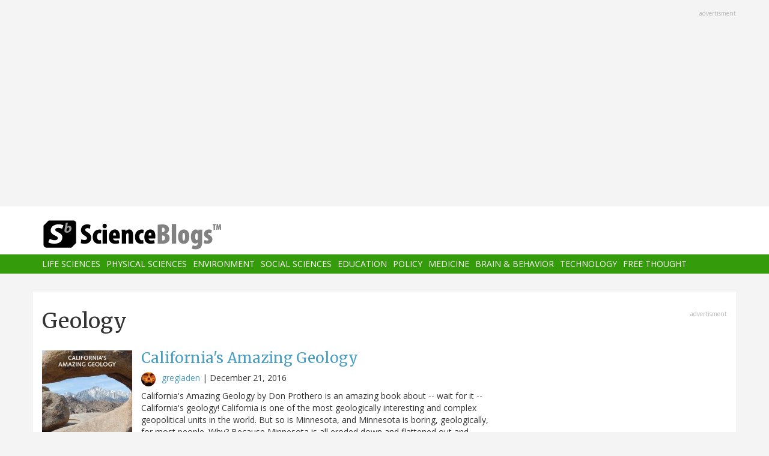

--- FILE ---
content_type: text/html; charset=UTF-8
request_url: https://scienceblogs.com/tag/geology
body_size: 14796
content:
<!DOCTYPE html>
<html  lang="en" dir="ltr" prefix="content: http://purl.org/rss/1.0/modules/content/  dc: http://purl.org/dc/terms/  foaf: http://xmlns.com/foaf/0.1/  og: http://ogp.me/ns#  rdfs: http://www.w3.org/2000/01/rdf-schema#  schema: http://schema.org/  sioc: http://rdfs.org/sioc/ns#  sioct: http://rdfs.org/sioc/types#  skos: http://www.w3.org/2004/02/skos/core#  xsd: http://www.w3.org/2001/XMLSchema# ">
  <head>
    <meta charset="utf-8" />
<script async src="https://www.googletagmanager.com/gtag/js?id=UA-163469-3"></script>
<script>window.dataLayer = window.dataLayer || [];function gtag(){dataLayer.push(arguments)};gtag("js", new Date());gtag("set", "developer_id.dMDhkMT", true);gtag("config", "UA-163469-3", {"groups":"default","anonymize_ip":true,"page_placeholder":"PLACEHOLDER_page_path","allow_ad_personalization_signals":false});</script>
<link rel="canonical" href="https://scienceblogs.com/tag/geology" />
<meta name="Generator" content="Drupal 10 (https://www.drupal.org)" />
<meta name="MobileOptimized" content="width" />
<meta name="HandheldFriendly" content="true" />
<meta name="viewport" content="width=device-width, initial-scale=1.0" />
<link rel="icon" href="/files/favicon.ico" type="image/vnd.microsoft.icon" />
<link rel="alternate" type="application/rss+xml" title="Geology" href="https://scienceblogs.com/taxonomy/term/4488/feed" />

    <title>Geology | ScienceBlogs</title>
    <link rel="stylesheet" media="all" href="/files/css/css_8R_fjceEk69_m1eiYGErN5Ta4vFBMUfZCxv7zWc9n5A.css?delta=0&amp;language=en&amp;theme=sciblogs_bs&amp;include=eJwrTs5MyslPL45PKtZPz8lPSszRLS6pzMnMS9cpriwuSc3VT0osTtUpy0wtL9YHk3q5-SmlOakAi58WaA" />
<link rel="stylesheet" media="all" href="//fonts.googleapis.com/css?family=Merriweather:400,700|Open+Sans:400,400i,700" />
<link rel="stylesheet" media="all" href="//netdna.bootstrapcdn.com/font-awesome/4.7.0/css/font-awesome.css" />
<link rel="stylesheet" media="all" href="/files/css/css_5ozCx6MDxJG6eo7IgcshNCKzsUNZM3aPQZQnk48Y5aY.css?delta=3&amp;language=en&amp;theme=sciblogs_bs&amp;include=eJwrTs5MyslPL45PKtZPz8lPSszRLS6pzMnMS9cpriwuSc3VT0osTtUpy0wtL9YHk3q5-SmlOakAi58WaA" />

    
  </head>
  <body class="path-taxonomy has-glyphicons">
    <a href="#main-content" class="visually-hidden focusable skip-link">
      Skip to main content
    </a>
    
      <div class="dialog-off-canvas-main-canvas" data-off-canvas-main-canvas>
    
      <div class="container">
      <div class="row" role="heading">
        


  <div class="region region-header">
    <section id="block-adsh" class="block block-block-content block-block-contentb68b799b-9bbd-4906-8b35-d80453f6f263 clearfix block-ads">
  <div class="ads-note">Advertisment</div>
    <script async src="//pagead2.googlesyndication.com/pagead/js/adsbygoogle.js"></script>
    <!-- SB Leaderboard Responsive -->
    <ins class="adsbygoogle"
         style="display:block"
         data-ad-client="ca-pub-5976931228913298"
         data-ad-slot="2767117744"
         data-ad-format="auto"></ins>
    <script>
    (adsbygoogle = window.adsbygoogle || []).push({});
    </script> 
</section>


  </div>

      </div>
    </div>
  
          <header class="navbar navbar-default container-fluid" id="navbar" role="banner">
              <div class="container">
            <div class="navbar-header">
        


  <div class="region region-navigation">
          <a class="logo navbar-btn col-sm-4" href="/" title="Home" rel="home">
      <img src="/themes/custom/sciblogs_bs/logo.svg" alt="Home" />
    </a>
      
  </div>

                          <button type="button" class="navbar-toggle" data-toggle="collapse" data-target="#navbar-collapse">
            <span class="sr-only">Toggle navigation</span>
            <span class="icon-bar"></span>
            <span class="icon-bar"></span>
            <span class="icon-bar"></span>
          </button>
              </div>
              </div>
            
                    <div id="navbar-collapse" class="navbar-collapse collapse">
          <div class="container">
            


  <div class="region region-navigation-collapsible">
    <nav role="navigation" aria-labelledby="block-sciblogs-bs-main-menu-menu" id="block-sciblogs-bs-main-menu">
            <h2 class="sr-only" id="block-sciblogs-bs-main-menu-menu">Main navigation</h2>

      
      <ul class="menu menu--main nav navbar-nav">
                      <li class="first">
                                        <a href="/channel/life-sciences" data-drupal-link-system-path="taxonomy/term/37591">Life Sciences</a>
              </li>
                      <li>
                                        <a href="/channel/physical-sciences" data-drupal-link-system-path="taxonomy/term/37592">Physical Sciences</a>
              </li>
                      <li>
                                        <a href="/channel/environment" data-drupal-link-system-path="taxonomy/term/37590">Environment</a>
              </li>
                      <li>
                                        <a href="/channel/social-sciences" data-drupal-link-system-path="taxonomy/term/37593">Social Sciences</a>
              </li>
                      <li>
                                        <a href="/channel/education" data-drupal-link-system-path="taxonomy/term/37594">Education</a>
              </li>
                      <li>
                                        <a href="/channel/policy" data-drupal-link-system-path="taxonomy/term/37595">Policy</a>
              </li>
                      <li>
                                        <a href="/channel/medicine" data-drupal-link-system-path="taxonomy/term/37596">Medicine</a>
              </li>
                      <li>
                                        <a href="/channel/brain-and-behavior" data-drupal-link-system-path="taxonomy/term/37597">Brain &amp; Behavior</a>
              </li>
                      <li>
                                        <a href="/channel/technology" data-drupal-link-system-path="taxonomy/term/37598">Technology</a>
              </li>
                      <li class="last">
                                        <a href="/channel/free-thought" data-drupal-link-system-path="taxonomy/term/37599">Free Thought</a>
              </li>
        </ul>
  

  </nav>

  </div>

          </div>
        </div>
            
    </header>
  



  <div role="main" class="main-container container js-quickedit-main-content">
    <div class="row">

                  <section class="col-md-8">

                
                                      



                          
                          <div class="row">
            
          </div>
        
                          <a id="main-content"></a>
          
  
    


  <div class="region region-content">
      
<div data-drupal-messages-fallback class="hidden"></div>
    <h1 class="page-header">Geology</h1>

  <div class="views-element-container form-group"><div class="view view-taxonomy-feed view-id-taxonomy_feed view-display-id-page_1 js-view-dom-id-264f4b8be3d658ebfc724f681650326cfccbd795563d11b4de674f67e60ca5b2">
  
    
      
      <div class="view-content">
          <div class="m-bot-45 views-row"><div class="views-field views-field-field-blog-image"><div class="field-content">  <a href="/gregladen/2016/12/21/california-geology-don-prothero-text-book-review" hreflang="und"><img loading="lazy" src="/files/styles/thumbnail_square/public/gregladen/files/2016/12/9781498707916.jpg?itok=tVefD_T0" width="150" height="150" typeof="foaf:Image" class="img-responsive" />

</a>
</div></div><div class="views-field views-field-title"><h3 class="field-content"><a href="/gregladen/2016/12/21/california-geology-don-prothero-text-book-review" hreflang="und">California&#039;s Amazing Geology</a></h3></div><div class="views-field views-field-nothing"><span class="field-content"><div class="byline"><span class="byline-category"></span> <span class="byline-userpic-small">  <a href="/author/gregladen" hreflang="en"><img loading="lazy" src="/files/styles/user_small/public/pictures/HumanEvolutionIcon350-120x120.jpg?itok=FW4gS0kb" width="36" height="36" alt="" typeof="Image" class="img-responsive" />

</a>
</span>  <a href="/author/gregladen" hreflang="en">gregladen</a> | <time datetime="2016-12-21T09:35:41-05:00">December 21, 2016</time>
</div></span></div><div class="views-field views-field-body"><span class="field-content">California's Amazing Geology by Don Prothero is an amazing book about -- wait for it -- California's geology! 
California is one of the most geologically interesting and complex geopolitical units in the world. But so is Minnesota, and Minnesota is boring, geologically, for most people. Why? Because Minnesota is all eroded down and flattened out and covered with glacial till, so most of the interesting geology is buried, while California is actively engaged in its own geology in a spectacular and visually appealing way! 
Lots of places have volcanoes. California has volcanoes that blow up, or…</span></div></div>
    <div class="m-bot-45 views-row"><div class="views-field views-field-field-blog-image"><div class="field-content">  <a href="/gregladen/2016/05/26/grand_canyon_monument_to_ancient_earth_science_vs_creationism_book" hreflang="und"><img loading="lazy" src="/files/styles/thumbnail_square/public/gregladen/files/2016/05/9780825444210.jpg?itok=1hRTgaPy" width="150" height="150" typeof="foaf:Image" class="img-responsive" />

</a>
</div></div><div class="views-field views-field-title"><h3 class="field-content"><a href="/gregladen/2016/05/26/grand_canyon_monument_to_ancient_earth_science_vs_creationism_book" hreflang="und">The Grand Canyon: Monument To An Ancient Earth. Great new book.</a></h3></div><div class="views-field views-field-nothing"><span class="field-content"><div class="byline"><span class="byline-category"></span> <span class="byline-userpic-small">  <a href="/author/gregladen" hreflang="en"><img loading="lazy" src="/files/styles/user_small/public/pictures/HumanEvolutionIcon350-120x120.jpg?itok=FW4gS0kb" width="36" height="36" alt="" typeof="Image" class="img-responsive" />

</a>
</span>  <a href="/author/gregladen" hreflang="en">gregladen</a> | <time datetime="2016-05-26T06:14:16-04:00">May 26, 2016</time>
</div></span></div><div class="views-field views-field-body"><span class="field-content">I want to tell you about a great new book that has one forgivable flaw, which I’ll mention at the end. But first, a word from Bizarro Land. This is about the Grand Canyon. 
I would think that the Grand Canyon would be the last thing that creationists would point to as proof of a young earth (several thousands of years old). Just go look at the Grand Canyon. One of the top major layers, the Kaibab Formation, is around 300 to 400 feet thick and made mostly of limestone.  That would take a long time to form. But wait, there's more. Within the Kaibab limestone there are also different sorts of…</span></div></div>
    <div class="m-bot-45 views-row"><div class="views-field views-field-field-blog-image"><div class="field-content">  <a href="/gregladen/2016/03/01/earthquake-time-bombs-by-robert-yeats" hreflang="und"><img loading="lazy" src="/files/styles/thumbnail_square/public/gregladen/files/2016/03/Screen-Shot-2016-03-01-at-11.21.32-AM.png?itok=OtgeSl5-" width="150" height="150" typeof="foaf:Image" class="img-responsive" />

</a>
</div></div><div class="views-field views-field-title"><h3 class="field-content"><a href="/gregladen/2016/03/01/earthquake-time-bombs-by-robert-yeats" hreflang="und">Earthquake Time Bombs by Robert Yeats</a></h3></div><div class="views-field views-field-nothing"><span class="field-content"><div class="byline"><span class="byline-category"></span> <span class="byline-userpic-small">  <a href="/author/gregladen" hreflang="en"><img loading="lazy" src="/files/styles/user_small/public/pictures/HumanEvolutionIcon350-120x120.jpg?itok=FW4gS0kb" width="36" height="36" alt="" typeof="Image" class="img-responsive" />

</a>
</span>  <a href="/author/gregladen" hreflang="en">gregladen</a> | <time datetime="2016-03-01T05:43:11-05:00">March 1, 2016</time>
</div></span></div><div class="views-field views-field-body"><span class="field-content">The Great San Francisco Earthquake(s)
On October 8th, 1865, the "Great San Francisco Earthquake" hit south of the city of San Francisco, magnitude 6.3.
On October 21st, 1868, the 'Great San Francisco Earthquake" hit near Haywards, east of the city, across the bay, magnitude 6.8.
On April 18th, 1906, the "Great San Francisco Earthquake" hit the Bay Area, magnitude 7.6.
The death tolls were unknown (but small), 30, and about 3,000, respectively.  
Eighteen significant earthquakes happened after that (and five or so had happened between the first "great quakes") before February 9th, 1971, when…</span></div></div>
    <div class="m-bot-45 views-row"><div class="views-field views-field-field-blog-image"><div class="field-content">  <a href="/gregladen/2015/04/24/yellowstone-deep-magma-chamber-found" hreflang="und"><img loading="lazy" src="/files/styles/thumbnail_square/public/gregladen/files/2015/04/F4.large-1.jpg?itok=hzDVFv9L" width="150" height="150" typeof="foaf:Image" class="img-responsive" />

</a>
</div></div><div class="views-field views-field-title"><h3 class="field-content"><a href="/gregladen/2015/04/24/yellowstone-deep-magma-chamber-found" hreflang="und">Link Between Yellowstone And The Magma Plume Found, Imaged</a></h3></div><div class="views-field views-field-nothing"><span class="field-content"><div class="byline"><span class="byline-category"></span> <span class="byline-userpic-small">  <a href="/author/gregladen" hreflang="en"><img loading="lazy" src="/files/styles/user_small/public/pictures/HumanEvolutionIcon350-120x120.jpg?itok=FW4gS0kb" width="36" height="36" alt="" typeof="Image" class="img-responsive" />

</a>
</span>  <a href="/author/gregladen" hreflang="en">gregladen</a> | <time datetime="2015-04-24T12:14:36-04:00">April 24, 2015</time>
</div></span></div><div class="views-field views-field-body"><span class="field-content">It is like finding a leak in your roof. I remember once up at the cabin, noticing that my waders were full of water and pointing this out to my wife. 
"You're supposed to hang the waders upside down.  Keeps dead mice from falling in there." 
Well, I thought, if any mice fell in these waders and weren't dead, they'd drown for sure.  Anyway, I traced the leak to a part of the ceiling in the closet.  Eventually I was able to find the place in the attic where the water was probably going down into the closet, but by this time the torrential rain storms that had preceded the discovery of Lake…</span></div></div>
    <div class="m-bot-45 views-row"><div class="views-field views-field-field-blog-image"><div class="field-content">  <a href="/gregladen/2015/04/22/calbuco-volcano-erupting" hreflang="und"><img loading="lazy" src="/files/styles/thumbnail_square/public/gregladen/files/2015/04/Screen-Shot-2015-04-22-at-9.13.13-PM.png?itok=ETJV7D8I" width="150" height="150" typeof="foaf:Image" class="img-responsive" />

</a>
</div></div><div class="views-field views-field-title"><h3 class="field-content"><a href="/gregladen/2015/04/22/calbuco-volcano-erupting" hreflang="und">Calbuco Volcano Erupting</a></h3></div><div class="views-field views-field-nothing"><span class="field-content"><div class="byline"><span class="byline-category"></span> <span class="byline-userpic-small">  <a href="/author/gregladen" hreflang="en"><img loading="lazy" src="/files/styles/user_small/public/pictures/HumanEvolutionIcon350-120x120.jpg?itok=FW4gS0kb" width="36" height="36" alt="" typeof="Image" class="img-responsive" />

</a>
</span>  <a href="/author/gregladen" hreflang="en">gregladen</a> | <time datetime="2015-04-22T15:14:12-04:00">April 22, 2015</time>
</div></span></div><div class="views-field views-field-body"><span class="field-content">Calbuco is a volcano in southern Chile.  This one erupts fairly frequently averaging about every 20 years, sometimes quite impresively.  The largest eruption during historic times in Chile occurred at Calbuco in 1894.  
It is erupting now. Evacuations have been ordered.  Here is some amazing footage:
</span></div></div>
    <div class="m-bot-45 views-row"><div class="views-field views-field-field-blog-image"><div class="field-content">  <a href="/gregladen/2014/10/18/how-many-lakes-are-there" hreflang="und"><img loading="lazy" src="/files/styles/thumbnail_square/public/gregladen/files/2014/10/Distribution-of-lakes.png?itok=EDijcwp2" width="150" height="150" typeof="foaf:Image" class="img-responsive" />

</a>
</div></div><div class="views-field views-field-title"><h3 class="field-content"><a href="/gregladen/2014/10/18/how-many-lakes-are-there" hreflang="und">How many lakes are there?</a></h3></div><div class="views-field views-field-nothing"><span class="field-content"><div class="byline"><span class="byline-category"></span> <span class="byline-userpic-small">  <a href="/author/gregladen" hreflang="en"><img loading="lazy" src="/files/styles/user_small/public/pictures/HumanEvolutionIcon350-120x120.jpg?itok=FW4gS0kb" width="36" height="36" alt="" typeof="Image" class="img-responsive" />

</a>
</span>  <a href="/author/gregladen" hreflang="en">gregladen</a> | <time datetime="2014-10-18T04:34:33-04:00">October 18, 2014</time>
</div></span></div><div class="views-field views-field-body"><span class="field-content">How many lakes are there? We don't actually know.  Lakes are often undercounted, or small lakes ignored, in larger scale geophysical surveys.  It is hard to count the small lakes, or in some cases, even to define them.  A recent study (published in Geophysical Research Letters) examines this question.  We want to know how many lakes there are, and how much surface area they take up, in order to understand better the global Carbon cycle (and for other reasons).  From the Abstract of this study:
An accurate description of the abundance and size distribution of lakes is critical to quantifying…</span></div></div>
    <div class="m-bot-45 views-row"><div class="views-field views-field-field-blog-image"><div class="field-content">  <a href="/aardvarchaeology/2014/06/30/strange-disc-is-modified-calcium-carbonate-concretion" hreflang="und"><img loading="lazy" src="/files/styles/thumbnail_square/public/aardvarchaeology/files/2014/06/Mvc-699x.jpg?itok=L2851Ays" width="150" height="150" typeof="foaf:Image" class="img-responsive" />

</a>
</div></div><div class="views-field views-field-title"><h3 class="field-content"><a href="/aardvarchaeology/2014/06/30/strange-disc-is-modified-calcium-carbonate-concretion" hreflang="und">Strange Disc Is Modified Calcium Carbonate Concretion</a></h3></div><div class="views-field views-field-nothing"><span class="field-content"><div class="byline"><span class="byline-category"></span> <span class="byline-userpic-small">  <a href="/author/aardvarchaeology" hreflang="en"><img loading="lazy" src="/files/styles/user_small/public/pictures/mr120428-120x120.jpg?itok=aO7S0JIN" width="36" height="36" alt="" typeof="Image" class="img-responsive" />

</a>
</span>  <a href="/author/aardvarchaeology" hreflang="en">aardvarchaeology</a> | <time datetime="2014-06-30T08:20:41-04:00">June 30, 2014</time>
</div></span></div><div class="views-field views-field-body"><span class="field-content">Compare the disc from Stensö to these "fairy stone" calcium carbonate concretions from the Harricana River in the Abitibi-Témiscamingue admin region, Quebec, Canada. The Stensö piece has been sanded smooth and flat on one side. Locally these things are known as marlekor or mallrikor.


Thanks to project advisor Lotta Feldt of the Östergötland County Museum for setting me on the right track.</span></div></div>
    <div class="m-bot-45 views-row"><div class="views-field views-field-field-blog-image"><div class="field-content">  <a href="/gregladen/2014/02/28/california-drought-pineapple-express-geological-imperative-evacuations" hreflang="und"><img loading="lazy" src="/files/styles/thumbnail_square/public/gregladen/files/2014/02/Screen-Shot-2014-02-28-at-9.33.20-PM.png?itok=PX2PYxj8" width="150" height="150" typeof="foaf:Image" class="img-responsive" />

</a>
</div></div><div class="views-field views-field-title"><h3 class="field-content"><a href="/gregladen/2014/02/28/california-drought-pineapple-express-geological-imperative-evacuations" hreflang="und">California, Drought, Pineapple Express, Geological Imperative, Evacuations </a></h3></div><div class="views-field views-field-nothing"><span class="field-content"><div class="byline"><span class="byline-category"></span> <span class="byline-userpic-small">  <a href="/author/gregladen" hreflang="en"><img loading="lazy" src="/files/styles/user_small/public/pictures/HumanEvolutionIcon350-120x120.jpg?itok=FW4gS0kb" width="36" height="36" alt="" typeof="Image" class="img-responsive" />

</a>
</span>  <a href="/author/gregladen" hreflang="en">gregladen</a> | <time datetime="2014-02-28T15:41:33-05:00">February 28, 2014</time>
</div></span></div><div class="views-field views-field-body"><span class="field-content">If water had its way, this is what California would look like:

Think about it for a second.  Every single moment, currents of air move, slowly or rapidly, across every land surface on the planet.  Anything loose gets blown slowly or rapidly, to lower places.  Every now and then, in some places rarely and in other places commonly, liquid water falls from the sky on almost every land surface on the planet.  Now and then, in certain limited areas, frozen water builds up to great heights, thousands of feet hight, and moves along, scraping deep hollows and grooves the size of big lakes out of…</span></div></div>
    <div class="m-bot-45 views-row"><div class="views-field views-field-field-blog-image"><div class="field-content">  <a href="/gregladen/2014/01/21/go-home-mars-rock-youre-drunk-interplanetary-rock-makes-selfie" hreflang="und"><img loading="lazy" src="/files/styles/thumbnail_square/public/gregladen/files/2014/01/go_home_mars_rock.png?itok=RwlWW_z5" width="150" height="150" typeof="foaf:Image" class="img-responsive" />

</a>
</div></div><div class="views-field views-field-title"><h3 class="field-content"><a href="/gregladen/2014/01/21/go-home-mars-rock-youre-drunk-interplanetary-rock-makes-selfie" hreflang="und">Go Home Mars Rock, You&#039;re Drunk! (Interplanetary Rock Makes Selfie)</a></h3></div><div class="views-field views-field-nothing"><span class="field-content"><div class="byline"><span class="byline-category"></span> <span class="byline-userpic-small">  <a href="/author/gregladen" hreflang="en"><img loading="lazy" src="/files/styles/user_small/public/pictures/HumanEvolutionIcon350-120x120.jpg?itok=FW4gS0kb" width="36" height="36" alt="" typeof="Image" class="img-responsive" />

</a>
</span>  <a href="/author/gregladen" hreflang="en">gregladen</a> | <time datetime="2014-01-21T01:19:00-05:00">January 21, 2014</time>
</div></span></div><div class="views-field views-field-body"><span class="field-content">Look at the rock on the right, and the lack of rock on the left. (Our left.)  It is being reported that this jelly-donut size rock appeared out of nowhere on the Martian surface between photographs.

There are several possible explanations for this.
1) It grew there.
2) It was ejected from a steam vent or something and flew there.
3) This is what a Martian looks like.  It will eventually move on.
4) The robot that took the first picture tossed the rock up while driving by.
5) It is a jelly donut.
6) The rock was placed there to cover up a footprint. 
What do you think?
I love it when stuff…</span></div></div>
    <div class="m-bot-45 views-row"><div class="views-field views-field-field-blog-image"><div class="field-content">  <a href="/gregladen/2013/12/16/about-the-hobbit" hreflang="und"><img loading="lazy" src="/files/styles/thumbnail_square/public/gregladen/files/2013/12/Screen-Shot-2012-12-13-at-8.29.47-AM-590x228.png?itok=dBRtBywS" width="150" height="150" typeof="foaf:Image" class="img-responsive" />

</a>
</div></div><div class="views-field views-field-title"><h3 class="field-content"><a href="/gregladen/2013/12/16/about-the-hobbit" hreflang="und">About The Hobbit</a></h3></div><div class="views-field views-field-nothing"><span class="field-content"><div class="byline"><span class="byline-category"></span> <span class="byline-userpic-small">  <a href="/author/gregladen" hreflang="en"><img loading="lazy" src="/files/styles/user_small/public/pictures/HumanEvolutionIcon350-120x120.jpg?itok=FW4gS0kb" width="36" height="36" alt="" typeof="Image" class="img-responsive" />

</a>
</span>  <a href="/author/gregladen" hreflang="en">gregladen</a> | <time datetime="2013-12-16T11:07:40-05:00">December 16, 2013</time>
</div></span></div><div class="views-field views-field-body"><span class="field-content">Usually when I mention The Hobbit I'm talking about the hominid, or something related to the hominid, or a book about the hominid.  But here I want to point you to something related to the book by Tolkien and, of more immediate importance, about the science of the Hobbit and things related.  You've certainly already read this important book about the Science of Middle Earth.  But you may not yet have seen this blog post by my friend Matt Kuchta on the geology of the Lonely Mountain.  
Like many of you, I saw The Hobbit: The Desolation of Smaug last weekend. Like many of you, I've read "The…</span></div></div>
    <div class="m-bot-45 views-row"><div class="views-field views-field-field-blog-image"><div class="field-content">  <a href="/startswithabang/2013/08/29/how-would-you-figure-out-whether-global-warming-is-real-part-2" hreflang="und"><img loading="lazy" src="/files/styles/thumbnail_square/public/startswithabang/files/2013/08/v13.jpg?itok=rh0Zl3RO" width="150" height="150" typeof="foaf:Image" class="img-responsive" />

</a>
</div></div><div class="views-field views-field-title"><h3 class="field-content"><a href="/startswithabang/2013/08/29/how-would-you-figure-out-whether-global-warming-is-real-part-2" hreflang="und">How would you figure out whether Global Warming is real? Part 2.</a></h3></div><div class="views-field views-field-nothing"><span class="field-content"><div class="byline"><span class="byline-category"></span> <span class="byline-userpic-small">  <a href="/startswithabang" hreflang="en"><img loading="lazy" src="/files/styles/user_small/public/pictures/pastey-120x120_0.jpg?itok=0svQV-xb" width="36" height="36" alt="" typeof="Image" class="img-responsive" />

</a>
</span>  <a href="/startswithabang" hreflang="en">esiegel</a> | <time datetime="2013-08-29T13:41:52-04:00">August 29, 2013</time>
</div></span></div><div class="views-field views-field-body"><span class="field-content">"We make the world we live in and shape our own environment." -Orison Swett Marden
If you had never heard of global warming before, how would you figure out whether it's real or not? And if it&nbsp;is real, how would you figure out what humanity's role in it is? To answer this, I've decided to do a three-part series on how you'd go about figuring this out, putting aside all politics, economics, opinion and any other non-scientific factors. If you missed part 1, you can check it out here; today we're going to build on that and talk about what determines the temperature of a planet with an…</span></div></div>
    <div class="m-bot-45 views-row"><div class="views-field views-field-field-blog-image"><div class="field-content">  <a href="/startswithabang/2013/08/28/how-would-you-figure-out-whether-global-warming-is-real-part-1" hreflang="und"><img loading="lazy" src="/files/styles/thumbnail_square/public/startswithabang/files/2013/08/MercVen.jpg?itok=NrzhviQq" width="150" height="150" typeof="foaf:Image" class="img-responsive" />

</a>
</div></div><div class="views-field views-field-title"><h3 class="field-content"><a href="/startswithabang/2013/08/28/how-would-you-figure-out-whether-global-warming-is-real-part-1" hreflang="und">How would you figure out whether Global Warming is real? Part 1.</a></h3></div><div class="views-field views-field-nothing"><span class="field-content"><div class="byline"><span class="byline-category"><a href="/channel/environment" hreflang="en">Environment</a></span> <span class="byline-userpic-small">  <a href="/startswithabang" hreflang="en"><img loading="lazy" src="/files/styles/user_small/public/pictures/pastey-120x120_0.jpg?itok=0svQV-xb" width="36" height="36" alt="" typeof="Image" class="img-responsive" />

</a>
</span>  <a href="/startswithabang" hreflang="en">esiegel</a> | <time datetime="2013-08-28T12:43:14-04:00">August 28, 2013</time>
</div></span></div><div class="views-field views-field-body"><span class="field-content">"There is no question that climate change is happening; the only arguable point is what part humans are playing in it." -David Attenborough
It's been a long time since I've written anything on this blog about global warming, climate change, or most Earth-based environmental topics in general. After all, I'm a physicist -- an astrophysicist in particular -- and although I'm well-versed in the physics of the Earth and in science in general, it's not my particular area of expertise.
 Image credit: NASA, Johnson Space Center, Apollo 17 crew.


Recently, I've had a number of requests to take a…</span></div></div>
    <div class="m-bot-45 views-row"><div class="views-field views-field-field-blog-image"><div class="field-content">  <a href="/universe/2013/07/07/the-europa-report-mysteries-under-the-ice" hreflang="und"><img loading="lazy" src="/files/styles/thumbnail_square/public/universe/files/2013/07/vostok.jpg?itok=rL_xmQNK" width="150" height="150" typeof="foaf:Image" class="img-responsive" />

</a>
</div></div><div class="views-field views-field-title"><h3 class="field-content"><a href="/universe/2013/07/07/the-europa-report-mysteries-under-the-ice" hreflang="und">The Europa Report: Mysteries Under the Ice</a></h3></div><div class="views-field views-field-nothing"><span class="field-content"><div class="byline"><span class="byline-category"><a href="/channel/physical-sciences" hreflang="en">Physical Sciences</a></span> <span class="byline-userpic-small">  <a href="/author/cevans" hreflang="en"><img loading="lazy" src="/files/styles/user_small/public/default_images/icon-user.png?itok=z9P_sJ6Y" width="36" height="36" alt="User Image" typeof="Image" class="img-responsive" />

</a>
</span>  <a href="/author/cevans" hreflang="en">cevans</a> | <time datetime="2013-07-07T11:25:02-04:00">July 7, 2013</time>
</div></span></div><div class="views-field views-field-body"><span class="field-content">Discovery, by nature, has a ripple effect. When one thing is found to be plausible, testable, or true, a suite of potential other truths and plausibilities tend to follow suit. This is the nature of inductive reasoning, the foundation of the scientific method, and the reason why science–as a human project–is generational. We discover something unexpected, and we celebrate twofold, threefold, and morefold, because its nuances and implications can ebb outwards, often lending hope to scientists working in entirely different fields.
Take the recent discovery of life in Lake Vostok, for instance:…</span></div></div>
    <div class="m-bot-45 views-row"><div class="views-field views-field-field-blog-image"><div class="field-content">  <a href="/universe/2013/03/12/602" hreflang="und"><img loading="lazy" src="/files/styles/thumbnail_square/public/universe/files/2013/03/tumblr_lpmjkwSpPt1qknu8oo1_500.gif?itok=pDBS4x8t" width="150" height="150" typeof="foaf:Image" class="img-responsive" />

</a>
</div></div><div class="views-field views-field-title"><h3 class="field-content"><a href="/universe/2013/03/12/602" hreflang="und">Is There Life on Maaaars?</a></h3></div><div class="views-field views-field-nothing"><span class="field-content"><div class="byline"><span class="byline-category"></span> <span class="byline-userpic-small">  <a href="/author/cevans" hreflang="en"><img loading="lazy" src="/files/styles/user_small/public/default_images/icon-user.png?itok=z9P_sJ6Y" width="36" height="36" alt="User Image" typeof="Image" class="img-responsive" />

</a>
</span>  <a href="/author/cevans" hreflang="en">cevans</a> | <time datetime="2013-03-12T14:53:12-04:00">March 12, 2013</time>
</div></span></div><div class="views-field views-field-body"><span class="field-content">You certainly didn't hear it here first: today NASA, at a press briefing, announced that minerals analyzed by the Curiosity rover indicate that&nbsp;life might, in the galactic past, have survived on Mars. The rover's been poking around an&nbsp;ancient network of stream channels descending from the rim of Gale crater since September of last year; now, after drilling into the sedimentary bedrock nearby, it's hit on a treasure trove of life-supporting minerals: carbon, oxygen, hydrogen, phosphorus, sulfur, and nitrogen. These mineral findings are really just icing on the cake, as the geological…</span></div></div>
    <div class="m-bot-45 views-row"><div class="views-field views-field-field-blog-image"><div class="field-content">  <a href="/gregladen/2013/02/11/charles-darwin-geologist-2" hreflang="und"><img loading="lazy" src="/files/styles/thumbnail_square/public/gregladen/files/2013/02/Darwin_geology.png?itok=jLk886ty" width="150" height="150" typeof="foaf:Image" class="img-responsive" />

</a>
</div></div><div class="views-field views-field-title"><h3 class="field-content"><a href="/gregladen/2013/02/11/charles-darwin-geologist-2" hreflang="und">Charles Darwin, Geologist</a></h3></div><div class="views-field views-field-nothing"><span class="field-content"><div class="byline"><span class="byline-category"></span> <span class="byline-userpic-small">  <a href="/author/gregladen" hreflang="en"><img loading="lazy" src="/files/styles/user_small/public/pictures/HumanEvolutionIcon350-120x120.jpg?itok=FW4gS0kb" width="36" height="36" alt="" typeof="Image" class="img-responsive" />

</a>
</span>  <a href="/author/gregladen" hreflang="en">gregladen</a> | <time datetime="2013-02-11T03:08:13-05:00">February 11, 2013</time>
</div></span></div><div class="views-field views-field-body"><span class="field-content">Everyone knows that Darwin was a biologist, and in many ways he was the first prominent modern biologist.  Though Darwin scholars know this, many people do not realize that he was also a geologist. Really, he was mainly a geologist on the day he stepped foot on The Beagle for his famous five year tour.  This is especially true if we count his work on coral reefs as a geological study, even though coral reefs are a biological phenomenon.  After all, the standing model for coral reef formation at the time came from the field of Geology.  
To exemplify this, I've put together a list of several…</span></div></div>
    <div class="m-bot-45 views-row"><div class="views-field views-field-field-blog-image"><div class="field-content">  <a href="/gregladen/2012/12/17/the-amazing-and-compelling-story-of-the-tethys-sea" hreflang="und"><img loading="lazy" src="/files/styles/thumbnail_square/public/gregladen/files/2012/12/Screen-Shot-2012-12-17-at-3.00.03-PM.png?itok=c43eMzYv" width="150" height="150" typeof="foaf:Image" class="img-responsive" />

</a>
</div></div><div class="views-field views-field-title"><h3 class="field-content"><a href="/gregladen/2012/12/17/the-amazing-and-compelling-story-of-the-tethys-sea" hreflang="und">The Amazing and Compelling Story of the Tethys Sea</a></h3></div><div class="views-field views-field-nothing"><span class="field-content"><div class="byline"><span class="byline-category"></span> <span class="byline-userpic-small">  <a href="/author/gregladen" hreflang="en"><img loading="lazy" src="/files/styles/user_small/public/pictures/HumanEvolutionIcon350-120x120.jpg?itok=FW4gS0kb" width="36" height="36" alt="" typeof="Image" class="img-responsive" />

</a>
</span>  <a href="/author/gregladen" hreflang="en">gregladen</a> | <time datetime="2012-12-17T09:02:59-05:00">December 17, 2012</time>
</div></span></div><div class="views-field views-field-body"><span class="field-content">I remember finding out about the Tethys Sea and being really excited.  I was just beginning my studies of Old World prehistory, Africa, and Human Evolution.  What I learned about was the remnant sea separating Africa and Eurasia called Tethys, though it is much more than that (see below).  Imagine a Eurasia with no Alps, no Caucasus, and no Arabian Peninsula. Much of southern Europe and huge swaths of North Africa are underwater, and Africa is so far away from Eurasia that all the classic seas of the region don't exist simply because they are part of the ocean.  If you were in the western…</span></div></div>
    <div class="m-bot-45 views-row"><div class="views-field views-field-field-blog-image"><div class="field-content"></div></div><div class="views-field views-field-title"><h3 class="field-content"><a href="/gregladen/2012/11/19/how-old-is-the-earth" hreflang="und">How old is the Earth?</a></h3></div><div class="views-field views-field-nothing"><span class="field-content"><div class="byline"><span class="byline-category"></span> <span class="byline-userpic-small">  <a href="/author/gregladen" hreflang="en"><img loading="lazy" src="/files/styles/user_small/public/pictures/HumanEvolutionIcon350-120x120.jpg?itok=FW4gS0kb" width="36" height="36" alt="" typeof="Image" class="img-responsive" />

</a>
</span>  <a href="/author/gregladen" hreflang="en">gregladen</a> | <time datetime="2012-11-19T07:55:07-05:00">November 19, 2012</time>
</div></span></div><div class="views-field views-field-body"><span class="field-content">I can't believe we still have to cover this. We know how old the Earth is.  The science on this is pretty darn good.  It is 4.54 billion years old plus or minus about 1%.  
Florida Senator Marco Rubio does not know how old the earth is. Here is what he says about it:
I'm not a scientist, man. I can tell you what recorded history says, I can tell you what the Bible says, but I think that's a dispute amongst theologians and I think it has nothing to do with the gross domestic product or economic growth of the United States. I think the age of the universe has zero to do with how our economy is…</span></div></div>
    <div class="m-bot-45 views-row"><div class="views-field views-field-field-blog-image"><div class="field-content">  <a href="/universe/2012/09/28/the-canals-of-mars" hreflang="und"><img loading="lazy" src="/files/styles/thumbnail_square/public/universe/files/2012/09/canals1.jpg?itok=ovfTQs3b" width="150" height="150" typeof="foaf:Image" class="img-responsive" />

</a>
</div></div><div class="views-field views-field-title"><h3 class="field-content"><a href="/universe/2012/09/28/the-canals-of-mars" hreflang="und">The Canals of Mars</a></h3></div><div class="views-field views-field-nothing"><span class="field-content"><div class="byline"><span class="byline-category"></span> <span class="byline-userpic-small">  <a href="/author/cevans" hreflang="en"><img loading="lazy" src="/files/styles/user_small/public/default_images/icon-user.png?itok=z9P_sJ6Y" width="36" height="36" alt="User Image" typeof="Image" class="img-responsive" />

</a>
</span>  <a href="/author/cevans" hreflang="en">cevans</a> | <time datetime="2012-09-28T17:31:40-04:00">September 28, 2012</time>
</div></span></div><div class="views-field views-field-body"><span class="field-content">The space-heads among you have undoubtedly heard about the Curiosity rover's&nbsp;first significant discovery: the remnants of an ancient streambed on Mars, which would seem to indicate the presence of water in the planet's history. This jagged pile of alluvial rock and dust may not look like much, but it brings to mind one of my favorite pieces of Martian historical arcana.
For a time in the late 19th century, it was believed that there were canals on Mars.
The Italian astronomer Giovanni Schiaparelli, who observed Mars in 1877, was the first to describe,&nbsp;name, and lovingly illustrate…</span></div></div>
    <div class="m-bot-45 views-row"><div class="views-field views-field-field-blog-image"><div class="field-content">  <a href="/gregladen/2012/06/20/the-rocks-dont-lie-geology-and-flood-myths" hreflang="und"><img loading="lazy" src="/files/styles/thumbnail_square/public/gregladen/files/2012/06/1994-nevada-001.jpg?itok=umPN66Dy" width="150" height="150" typeof="foaf:Image" class="img-responsive" />

</a>
</div></div><div class="views-field views-field-title"><h3 class="field-content"><a href="/gregladen/2012/06/20/the-rocks-dont-lie-geology-and-flood-myths" hreflang="und">The Rocks Don&#039;t Lie (geology and flood myths)</a></h3></div><div class="views-field views-field-nothing"><span class="field-content"><div class="byline"><span class="byline-category"></span> <span class="byline-userpic-small">  <a href="/author/gregladen" hreflang="en"><img loading="lazy" src="/files/styles/user_small/public/pictures/HumanEvolutionIcon350-120x120.jpg?itok=FW4gS0kb" width="36" height="36" alt="" typeof="Image" class="img-responsive" />

</a>
</span>  <a href="/author/gregladen" hreflang="en">gregladen</a> | <time datetime="2012-06-20T05:16:00-04:00">June 20, 2012</time>
</div></span></div><div class="views-field views-field-body"><span class="field-content">The Rocks Don't Lie: A Geologist Investigates Noah's Flood by David Montgomery is new book on the Noachian flood. It is by a real life geologist and is not a creationist book. Might be a good gift for your annoying creationist relative.  
Here is a write-up from the publisher:
In Tibet, geologist David R. Montgomery heard a local story about a great flood that bore a striking similarity to Noah’s Flood. Intrigued, Montgomery began investigating the world’s flood stories and—drawing from historic works by theologians, natural philosophers, and scientists—discovered the counterintuitive role…</span></div></div>
    <div class="m-bot-45 views-row"><div class="views-field views-field-field-blog-image"><div class="field-content"></div></div><div class="views-field views-field-title"><h3 class="field-content"><a href="/gregladen/2012/03/20/the-personal-benefits-of-doing" hreflang="und">The Personal Benefits of Doing Archaeology: Subversive subsurfaces.   </a></h3></div><div class="views-field views-field-nothing"><span class="field-content"><div class="byline"><span class="byline-category"><a href="/channel/social-sciences" hreflang="en">Social Sciences</a></span> <span class="byline-userpic-small">  <a href="/author/gregladen" hreflang="en"><img loading="lazy" src="/files/styles/user_small/public/pictures/HumanEvolutionIcon350-120x120.jpg?itok=FW4gS0kb" width="36" height="36" alt="" typeof="Image" class="img-responsive" />

</a>
</span>  <a href="/author/gregladen" hreflang="en">gregladen</a> | <time datetime="2012-03-20T15:22:40-04:00">March 20, 2012</time>
</div></span></div><div class="views-field views-field-body"><span class="field-content">In discussing the relevance of archeology to anything, there is an easy answer provided by my friend Peter Wells, a specialist in  Culture Contact and the Central European Iron Age.  Peter tells his students on the first day of class that "Archaeology is the study of everything that happened anywhere, any time, with any human beings that ever existed or exist now."  And if you think that he is exaggerating, you don't know much about Archaeology.  
Recently, my friend Elizabeth Reetz has asked a more narrowly defined question:  "What are the benefits of environmental education through…</span></div></div>

    </div>
  
        <nav class="pager-nav text-center" role="navigation" aria-labelledby="pagination-heading">
    <h4 id="pagination-heading" class="visually-hidden">Pagination</h4>
    <ul class="pagination js-pager__items">

            
            
            
                    <li class="pager__item is-active active">
                                          <a href="?page=0" title="Current page" aria-current="page">
            <span class="visually-hidden">
              Current page
            </span>1</a>
        </li>
              <li class="pager__item">
                                          <a href="?page=1" title="Go to page 2">
            <span class="visually-hidden">
              Page
            </span>2</a>
        </li>
              <li class="pager__item">
                                          <a href="?page=2" title="Go to page 3">
            <span class="visually-hidden">
              Page
            </span>3</a>
        </li>
              <li class="pager__item">
                                          <a href="?page=3" title="Go to page 4">
            <span class="visually-hidden">
              Page
            </span>4</a>
        </li>
              <li class="pager__item">
                                          <a href="?page=4" title="Go to page 5">
            <span class="visually-hidden">
              Page
            </span>5</a>
        </li>
              <li class="pager__item">
                                          <a href="?page=5" title="Go to page 6">
            <span class="visually-hidden">
              Page
            </span>6</a>
        </li>
              <li class="pager__item">
                                          <a href="?page=6" title="Go to page 7">
            <span class="visually-hidden">
              Page
            </span>7</a>
        </li>
      
            
                    <li class="pager__item pager__item--next">
          <a href="?page=1" title="Go to next page" rel="next">
            <span class="visually-hidden">Next page</span>
            <span aria-hidden="true">››</span>
          </a>
        </li>
      
                  <li class="pager__item pager__item--last">
        <a href="?page=6" title="Go to last page" rel="last">
          <span class="visually-hidden">Last page</span>
          <span aria-hidden="true">Last »</span>
        </a>
      </li>
      
    </ul>
  </nav>

              <div class="feed-icons">
      <a href="https://scienceblogs.com/taxonomy/term/4488/feed" class="feed-icon">
  <i class="fa fa-rss" aria-hidden="true"></i>
</a>

    </div>
  </div>
</div>


  </div>

                
                        
      </section>
        
            
                              <aside class="col-sm-12 col-md-4" role="complementary">
            


  <div class="region region-sidebar-second">
    <section id="block-adss" class="block block-block-content block-block-content95779ed9-5acb-492b-bb1d-e520ee821ff4 clearfix block-ads">
  <div class="ads-note">Advertisment</div>
    <script async src="//pagead2.googlesyndication.com/pagead/js/adsbygoogle.js"></script>
    <!-- SB Leaderboard Responsive -->
    <ins class="adsbygoogle"
         style="display:block"
         data-ad-client="ca-pub-5976931228913298"
         data-ad-slot="2767117744"
         data-ad-format="auto"></ins>
    <script>
    (adsbygoogle = window.adsbygoogle || []).push({});
    </script>
</section>

<section id="block-donatesmall" class="block block-block-content block-block-content8cd9c878-a7e9-47e1-adad-7406d201e61e clearfix">
  
      <h3 class="block-title">Donate</h3>
    

      
            <div class="field field--name-body field--type-text-with-summary field--label-hidden field--item"><p>ScienceBlogs is where scientists communicate directly with the public. We are part of Science 2.0,&nbsp;a science education nonprofit operating under Section 501(c)(3) of the Internal Revenue Code. Please make a tax-deductible donation if you value independent science communication, collaboration, participation, and open access.</p>
<p></p><center>
<form action="https://www.paypal.com/cgi-bin/webscr" method="post" target="_top">
<input name="cmd" type="hidden" value="_s-xclick">
<input name="hosted_button_id" type="hidden" value="2JQKSYYR3J7WY">
<input alt="Donate with PayPal button" border="0" name="submit" src="https://www.paypalobjects.com/en_US/i/btn/btn_donateCC_LG.gif" title="PayPal - The safer, easier way to pay online!" type="image"> <img alt border="0" data-entity-type data-entity-uuid height="1" src="https://www.paypal.com/en_US/i/scr/pixel.gif" width="1" loading="lazy"></form>
<p></p></center>
<p>You can also shop using Amazon Smile and though you pay nothing more we get a tiny something.</p>
<p></p><center><a href="https://smile.amazon.com/ch/82-4959054" target="_blank"><img alt data-entity-type data-entity-uuid src="https://scienceblogs.com/wp-content/blogs.dir/15/files/2018/09/amazonsmilegraphic.jpg" width="100"></a>
<p></p><center>&nbsp;</center><br>
</center>
</div>
      
  </section>





  <div class="views-element-container block block-views block-views-blockaggregator-blocks-block-1 clearfix" id="block-views-block-aggregator-blocks-block-1">
  
            <h3>Science 2.0</h3>
        
      <div class="form-group"><div class="view view-aggregator-blocks view-id-aggregator_blocks view-display-id-block_1 js-view-dom-id-47df0ab4e4bc485f76fca3b1437db05b70457adb6e468b418319bfd69665ed96">
  
    
      
      <div class="view-content">
      <div class="item-list">
  
  <ul>

          <li><div class="views-field views-field-title"><span class="field-content"><a href="https://www.science20.com/tommaso_dorigo/rip_hans_jensen-257685">RIP - Hans Jensen</a></span></div></li>
          <li><div class="views-field views-field-title"><span class="field-content"><a href="https://www.science20.com/tommaso_dorigo/2026_plans-257684">2026 Plans</a></span></div></li>
          <li><div class="views-field views-field-title"><span class="field-content"><a href="https://www.science20.com/news_staff/environmental_activists_hate_crispr_and_theyre_dooming_people_with_hiv-257683">Environmental Activists Hate CRISPR - And They&#039;re Dooming People With HIV</a></span></div></li>
          <li><div class="views-field views-field-title"><span class="field-content"><a href="https://www.science20.com/news_staff/prehistoric_peter_pan_syndrome-257682">Prehistoric Peter Pan Syndrome</a></span></div></li>
    
  </ul>

</div>

    </div>
  
          </div>
</div>

  </div>




  <div class="views-element-container block block-views block-views-blockaggregator-blocks-block-3 clearfix" id="block-views-block-aggregator-blocks-block-3">
  
            <h3>Science Codex</h3>
        
      <div class="form-group"><div class="view view-aggregator-blocks view-id-aggregator_blocks view-display-id-block_3 js-view-dom-id-b289592105725f55cfb97dc429c81bb0278e971ec63d2f5f7ea99c3fe73f8d60">
  
    
      
  
          </div>
</div>

  </div>

  </div>

          </aside>
                  </div>
  </div>

      <div class="footer-top-wrapper">
      <footer class="footer-top container" role="contentinfo">
        <div class="row">
          


  <div class="region region-footer-top">
    <section class="views-element-container block block-views block-views-blockcontent-blocks-random clearfix col-xs-12" id="block-views-block-content-blocks-random">
  
      <h3 class="block-title">More reads</h3>
    

      <div class="row">
      <div class="form-group"><div class="view view-content-blocks view-id-content_blocks view-display-id-random js-view-dom-id-3e52256a8d2bd67d62eec690d5812c2448d259e171a04f1daa6454d4f1e3e99d">
  
    
      
      <div class="view-content">
      

      <div class="views-row col-sm-4"><div class="views-field views-field-title"><h5 class="field-content"><a href="/startswithabang/2012/12/09/weekend-diversion-teaching-an-old-dog-new-tricks" hreflang="und">Weekend Diversion: Teaching an Old Dog New Tricks</a></h5></div><div class="views-field views-field-field-blog-image"><div class="field-content">  <a href="/startswithabang/2012/12/09/weekend-diversion-teaching-an-old-dog-new-tricks" hreflang="und"><img loading="lazy" src="/files/styles/thumbnail_small/public/startswithabang/files/2012/12/funny-animals-dogs-driving-cars-036.jpeg?itok=NmHqpGkK" width="75" height="75" typeof="foaf:Image" class="img-responsive" />

</a>
</div></div><div class="views-field views-field-body"><div class="field-content">"If you pick up a starving dog and make him prosperous he will not bite you. This is the principal difference between a dog and man." -Mark Twain
While it's hard to imagine for me now that I have one, there are plenty of people out there who have never known the rewards and joys that come with rescuing an animal. This week, I present to you a song by six future Soundgarden-and-Pearl Jam members…</div></div></div>
      <div class="views-row col-sm-4"><div class="views-field views-field-title"><h5 class="field-content"><a href="/gregladen/2016/10/18/dear-republican-time-to-make-the-change-because-this-is-now-you" hreflang="und">Dear Republican, time to make the change, because this is now you.</a></h5></div><div class="views-field views-field-field-blog-image"><div class="field-content">  <a href="/gregladen/2016/10/18/dear-republican-time-to-make-the-change-because-this-is-now-you" hreflang="und"><img loading="lazy" src="/files/styles/thumbnail_small/public/gregladen/files/2016/10/Republicans_Incite_Violence.png?itok=dvm5PJMK" width="75" height="75" typeof="foaf:Image" class="img-responsive" />

</a>
</div></div><div class="views-field views-field-body"><div class="field-content">My current model (subject to change) puts Arizona in the Clinton Column.  This is the prediction that has resulted in the most head scratching from those observing this, but it turns out that the Clinton Campaign seems to agree.  Clinton surrogates, including Chelsea, Michele Obama, and Bernie Sanders will be in the state over the next few days.  
Frankly, I worry about good people going to…</div></div></div>
      <div class="views-row col-sm-4"><div class="views-field views-field-title"><h5 class="field-content"><a href="/builtonfacts/2010/05/04/being-complementary-about-unce" hreflang="und">Being Complementary About Uncertainty</a></h5></div><div class="views-field views-field-field-blog-image"><div class="field-content">  <a href="/builtonfacts/2010/05/04/being-complementary-about-unce" hreflang="und"><img loading="lazy" src="/files/styles/thumbnail_small/public/builtonfacts/files/2012/04/48314-diff.png?itok=OVzdjgXC" width="75" height="75" typeof="foaf:Image" class="img-responsive" />

</a>
</div></div><div class="views-field views-field-body"><div class="field-content">This semester I took a course on quantum optics. I'm an AMO guy and quantum optics is one of our department's particular strengths, so it was both a very useful class and a pleasure to take.  One of the graded requirements of the class is to write a paper from a list of quantum optics with the stipulation that it couldn't be from our own research.  Essentially the paper is supposed to be sort of…</div></div></div>

    </div>
  
          </div>
</div>

    </div>
  </section>


  </div>

        </div>
      </footer>
    </div>
  
      <footer class="footer container" role="contentinfo">
      


  <div class="region region-footer">
    <section id="block-copyright" class="block block-block-content block-block-contentdeb2a998-8f5b-4fd7-ab0d-e0137aacf3b2 clearfix">
  
    

      
            <div class="field field--name-body field--type-text-with-summary field--label-hidden field--item"><p>© 2006-2025 Science 2.0. All rights reserved. <a href="https://app.termly.io/document/privacy-policy/d1e1389e-35d5-47a3-9bc9-ad72ad3f6cb6">Privacy</a> statement. ScienceBlogs is a registered trademark of Science 2.0, a science media nonprofit operating under Section 501(c)(3) of the Internal Revenue Code. Contributions are fully tax-deductible.</p></div>
      
  </section>


  </div>

    </footer>
  
          <section id="block-statcounter-2" class="block block-block-content block-block-content65783af8-0d87-4d8a-a791-625bcbcf4be7 clearfix">
  
    

      
            <div class="field field--name-body field--type-text-with-summary field--label-hidden field--item"><!-- Default Statcounter code for Scienceblogs
http://www.scienceblogs.com -->
<script type="text/javascript">
var sc_project=11747191; 
var sc_invisible=1; 
var sc_security="a7b7cbe7"; 
var sc_https=1; 
</script>
<script type="text/javascript" src="https://www.statcounter.com/counter/counter.js" async></script>
<noscript><div class="statcounter"><a title="Web Analytics" href="https://statcounter.com/" target="_blank"><img class="statcounter" src="//c.statcounter.com/11747191/0/a7b7cbe7/1/" alt="Web
Analytics"></a></div></noscript>
<!-- End of Statcounter Code --></div>
      
  </section>



  
  </div>

    
    <script type="application/json" data-drupal-selector="drupal-settings-json">{"path":{"baseUrl":"\/","pathPrefix":"","currentPath":"taxonomy\/term\/4488","currentPathIsAdmin":false,"isFront":false,"currentLanguage":"en"},"pluralDelimiter":"\u0003","suppressDeprecationErrors":true,"google_analytics":{"account":"UA-163469-3","trackOutbound":true,"trackMailto":true,"trackTel":true,"trackDownload":true,"trackDownloadExtensions":"7z|aac|arc|arj|asf|asx|avi|bin|csv|doc(x|m)?|dot(x|m)?|exe|flv|gif|gz|gzip|hqx|jar|jpe?g|js|mp(2|3|4|e?g)|mov(ie)?|msi|msp|pdf|phps|png|ppt(x|m)?|pot(x|m)?|pps(x|m)?|ppam|sld(x|m)?|thmx|qtm?|ra(m|r)?|sea|sit|tar|tgz|torrent|txt|wav|wma|wmv|wpd|xls(x|m|b)?|xlt(x|m)|xlam|xml|z|zip"},"bootstrap":{"forms_has_error_value_toggle":1},"user":{"uid":0,"permissionsHash":"2fb7f8334010b136dcb577a38dfae6c00b22522fbcd1e654c2aea05b46abee39"}}</script>
<script src="/files/js/js_yuiXF0u2SYpsh99h2kHYHK2hV5Zd65Yq4fESvQCZpC0.js?scope=footer&amp;delta=0&amp;language=en&amp;theme=sciblogs_bs&amp;include=eJxdzEEKwCAMBMAPWXxSMBJiIDXW5NLf92SLvS2zy6JZeMwyMq4EYxJIl0gv5Wh0UmIzVoLSi94h1fMfkldBNXZA_w4Pr1NG7C1djYRbbMhqWHTtHz05Pks"></script>

  </body>
</html>


--- FILE ---
content_type: text/html; charset=utf-8
request_url: https://www.google.com/recaptcha/api2/aframe
body_size: 269
content:
<!DOCTYPE HTML><html><head><meta http-equiv="content-type" content="text/html; charset=UTF-8"></head><body><script nonce="Lbr396BPYx803uxyzG06WQ">/** Anti-fraud and anti-abuse applications only. See google.com/recaptcha */ try{var clients={'sodar':'https://pagead2.googlesyndication.com/pagead/sodar?'};window.addEventListener("message",function(a){try{if(a.source===window.parent){var b=JSON.parse(a.data);var c=clients[b['id']];if(c){var d=document.createElement('img');d.src=c+b['params']+'&rc='+(localStorage.getItem("rc::a")?sessionStorage.getItem("rc::b"):"");window.document.body.appendChild(d);sessionStorage.setItem("rc::e",parseInt(sessionStorage.getItem("rc::e")||0)+1);localStorage.setItem("rc::h",'1769246665207');}}}catch(b){}});window.parent.postMessage("_grecaptcha_ready", "*");}catch(b){}</script></body></html>